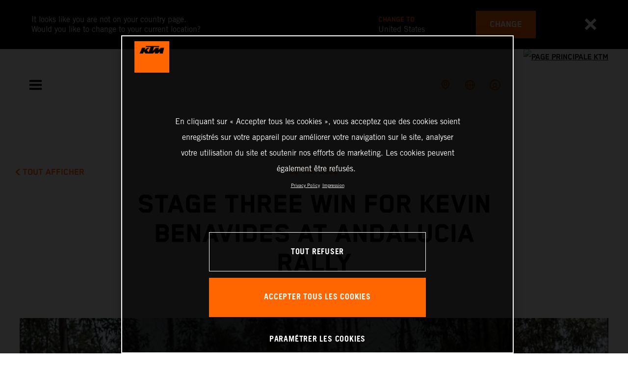

--- FILE ---
content_type: text/html;charset=utf-8
request_url: https://www.ktm.com/fr-ca/racing/racing-news/stage-three-win-for-kevin-benavides-at-andalucia-rally.html
body_size: 93973
content:

<!DOCTYPE html>
<html lang="fr-CA">
  <head>
    <meta charset="UTF-8"/>
    <meta name="viewport" content="width=device-width, initial-scale=1"/>
    
    <title>STAGE THREE WIN FOR KEVIN BENAVIDES AT ANDALUCIA RALLY | KTM Canada</title>
    <meta name="description" content="Red Bull KTM Factory Racing’s Kevin Benavides has topped the timesheets on day three of the 2022 Andalucia Rally. Racing skillfully through what the > Read more"/>
    <meta name="template" content="ktm-news-page-template"/>
    <meta property="og:title" content="STAGE THREE WIN FOR KEVIN BENAVIDES AT ANDALUCIA RALLY | KTM Canada"/>
    <meta property="og:description" content="Red Bull KTM Factory Racing’s Kevin Benavides has topped the timesheets on day three of the 2022 Andalucia Rally. Racing skillfully through what the > Read more"/>
    <meta property="og:image" content="https://s7g10.scene7.com/is/image/ktm/kevin-benavides_Rally-Andalucia-2022_0219?$ogimage$"/>
    <meta property="og:url" content="https://www.ktm.com/fr-ca/racing/racing-news/stage-three-win-for-kevin-benavides-at-andalucia-rally.html"/>
    <meta property="og:type" content="website"/>

    


    

    

    <script defer type="text/javascript" src="/.rum/@adobe/helix-rum-js@%5E2/dist/rum-standalone.js"></script>
<link rel="alternate" hreflang="en-IE" href="https://www.ktm.com/en-ie/racing/racing-news/stage-three-win-for-kevin-benavides-at-andalucia-rally.html"/>
    <link rel="alternate" hreflang="en-US" href="https://www.ktm.com/en-us/racing/racing-news/stage-three-win-for-kevin-benavides-at-andalucia-rally.html"/>
    <link rel="alternate" hreflang="en-EE" href="https://www.ktm.com/en-ee/racing/racing-news/stage-three-win-for-kevin-benavides-at-andalucia-rally.html"/>
    <link rel="alternate" hreflang="en-MM" href="https://www.ktm.com/en-mm/racing/racing-news/stage-three-win-for-kevin-benavides-at-andalucia-rally.html"/>
    <link rel="alternate" hreflang="fr-NC" href="https://www.ktm.com/fr-nc/racing/racing-news/stage-three-win-for-kevin-benavides-at-andalucia-rally.html"/>
    <link rel="alternate" hreflang="en-EG" href="https://www.ktm.com/en-eg/racing/racing-news/stage-three-win-for-kevin-benavides-at-andalucia-rally.html"/>
    <link rel="alternate" hreflang="es-BO" href="https://www.ktm.com/es-bo/racing/racing-news/stage-three-win-for-kevin-benavides-at-andalucia-rally.html"/>
    <link rel="alternate" hreflang="en-IN" href="https://www.ktm.com/en-in/racing/racing-news/stage-three-win-for-kevin-benavides-at-andalucia-rally.html"/>
    <link rel="alternate" hreflang="en-AE" href="https://www.ktm.com/en-ae/racing/racing-news/stage-three-win-for-kevin-benavides-at-andalucia-rally.html"/>
    <link rel="alternate" hreflang="en-ZA" href="https://www.ktm.com/en-za/racing/racing-news/stage-three-win-for-kevin-benavides-at-andalucia-rally.html"/>
    <link rel="alternate" hreflang="en-IQ" href="https://www.ktm.com/en-iq/racing/racing-news/stage-three-win-for-kevin-benavides-at-andalucia-rally.html"/>
    <link rel="alternate" hreflang="zh-CN" href="https://www.ktm.com/zh-cn/racing/racing-news/stage-three-win-for-kevin-benavides-at-andalucia-rally.html"/>
    <link rel="alternate" hreflang="en-MY" href="https://www.ktm.com/en-my/racing/racing-news/stage-three-win-for-kevin-benavides-at-andalucia-rally.html"/>
    <link rel="alternate" hreflang="fr-MU" href="https://www.ktm.com/fr-mu/racing/racing-news/stage-three-win-for-kevin-benavides-at-andalucia-rally.html"/>
    <link rel="alternate" hreflang="en-AU" href="https://www.ktm.com/en-au/racing/racing-news/stage-three-win-for-kevin-benavides-at-andalucia-rally.html"/>
    <link rel="alternate" hreflang="en-NG" href="https://www.ktm.com/en-ng/racing/racing-news/stage-three-win-for-kevin-benavides-at-andalucia-rally.html"/>
    <link rel="alternate" hreflang="en-VN" href="https://www.ktm.com/en-vn/racing/racing-news/stage-three-win-for-kevin-benavides-at-andalucia-rally.html"/>
    <link rel="alternate" hreflang="de-CH" href="https://www.ktm.com/de-ch/racing/racing-news/stage-three-win-for-kevin-benavides-at-andalucia-rally.html"/>
    <link rel="alternate" hreflang="ja-JP" href="https://www.ktm.com/ja-jp/racing/racing-news/stage-three-win-for-kevin-benavides-at-andalucia-rally.html"/>
    <link rel="alternate" hreflang="en-RO" href="https://www.ktm.com/en-ro/racing/racing-news/stage-three-win-for-kevin-benavides-at-andalucia-rally.html"/>
    <link rel="alternate" hreflang="en-NL" href="https://www.ktm.com/en-nl/racing/racing-news/stage-three-win-for-kevin-benavides-at-andalucia-rally.html"/>
    <link rel="alternate" hreflang="en-NO" href="https://www.ktm.com/en-no/racing/racing-news/stage-three-win-for-kevin-benavides-at-andalucia-rally.html"/>
    <link rel="alternate" hreflang="en-RS" href="https://www.ktm.com/en-rs/racing/racing-news/stage-three-win-for-kevin-benavides-at-andalucia-rally.html"/>
    <link rel="alternate" hreflang="en-BE" href="https://www.ktm.com/en-be/racing/racing-news/stage-three-win-for-kevin-benavides-at-andalucia-rally.html"/>
    <link rel="alternate" hreflang="en-FI" href="https://www.ktm.com/en-fi/racing/racing-news/stage-three-win-for-kevin-benavides-at-andalucia-rally.html"/>
    <link rel="alternate" hreflang="en-RU" href="https://www.ktm.com/en-ru/racing/racing-news/stage-three-win-for-kevin-benavides-at-andalucia-rally.html"/>
    <link rel="alternate" hreflang="en-BD" href="https://www.ktm.com/en-bd/racing/racing-news/stage-three-win-for-kevin-benavides-at-andalucia-rally.html"/>
    <link rel="alternate" hreflang="en-NP" href="https://www.ktm.com/en-np/racing/racing-news/stage-three-win-for-kevin-benavides-at-andalucia-rally.html"/>
    <link rel="alternate" hreflang="en-JO" href="https://www.ktm.com/en-jo/racing/racing-news/stage-three-win-for-kevin-benavides-at-andalucia-rally.html"/>
    <link rel="alternate" hreflang="es-GT" href="https://www.ktm.com/es-gt/racing/racing-news/stage-three-win-for-kevin-benavides-at-andalucia-rally.html"/>
    <link rel="alternate" hreflang="en" href="https://www.ktm.com/en-int/racing/racing-news/stage-three-win-for-kevin-benavides-at-andalucia-rally.html"/>
    <link rel="alternate" hreflang="es-CR" href="https://www.ktm.com/es-cr/racing/racing-news/stage-three-win-for-kevin-benavides-at-andalucia-rally.html"/>
    <link rel="alternate" hreflang="en-BH" href="https://www.ktm.com/en-bh/racing/racing-news/stage-three-win-for-kevin-benavides-at-andalucia-rally.html"/>
    <link rel="alternate" hreflang="es-CL" href="https://www.ktm.com/es-cl/racing/racing-news/stage-three-win-for-kevin-benavides-at-andalucia-rally.html"/>
    <link rel="alternate" hreflang="fr-CA" href="https://www.ktm.com/fr-ca/racing/racing-news/stage-three-win-for-kevin-benavides-at-andalucia-rally.html"/>
    <link rel="alternate" hreflang="es-CO" href="https://www.ktm.com/es-co/racing/racing-news/stage-three-win-for-kevin-benavides-at-andalucia-rally.html"/>
    <link rel="alternate" hreflang="es-PE" href="https://www.ktm.com/es-pe/racing/racing-news/stage-three-win-for-kevin-benavides-at-andalucia-rally.html"/>
    <link rel="alternate" hreflang="en-NZ" href="https://www.ktm.com/en-nz/racing/racing-news/stage-three-win-for-kevin-benavides-at-andalucia-rally.html"/>
    <link rel="alternate" hreflang="en-SA" href="https://www.ktm.com/en-sa/racing/racing-news/stage-three-win-for-kevin-benavides-at-andalucia-rally.html"/>
    <link rel="alternate" hreflang="es-PA" href="https://www.ktm.com/es-pa/racing/racing-news/stage-three-win-for-kevin-benavides-at-andalucia-rally.html"/>
    <link rel="alternate" hreflang="fr-BE" href="https://www.ktm.com/fr-be/racing/racing-news/stage-three-win-for-kevin-benavides-at-andalucia-rally.html"/>
    <link rel="alternate" hreflang="en-SC" href="https://www.ktm.com/en-sc/racing/racing-news/stage-three-win-for-kevin-benavides-at-andalucia-rally.html"/>
    <link rel="alternate" hreflang="en-SE" href="https://www.ktm.com/en-se/racing/racing-news/stage-three-win-for-kevin-benavides-at-andalucia-rally.html"/>
    <link rel="alternate" hreflang="fr-BJ" href="https://www.ktm.com/fr-bj/racing/racing-news/stage-three-win-for-kevin-benavides-at-andalucia-rally.html"/>
    <link rel="alternate" hreflang="en-SG" href="https://www.ktm.com/en-sg/racing/racing-news/stage-three-win-for-kevin-benavides-at-andalucia-rally.html"/>
    <link rel="alternate" hreflang="it-CH" href="https://www.ktm.com/it-ch/racing/racing-news/stage-three-win-for-kevin-benavides-at-andalucia-rally.html"/>
    <link rel="alternate" hreflang="en-SI" href="https://www.ktm.com/en-si/racing/racing-news/stage-three-win-for-kevin-benavides-at-andalucia-rally.html"/>
    <link rel="alternate" hreflang="fr-FR" href="https://www.ktm.com/fr-fr/racing/racing-news/stage-three-win-for-kevin-benavides-at-andalucia-rally.html"/>
    <link rel="alternate" hreflang="en-SK" href="https://www.ktm.com/en-sk/racing/racing-news/stage-three-win-for-kevin-benavides-at-andalucia-rally.html"/>
    <link rel="alternate" hreflang="en-GB" href="https://www.ktm.com/en-gb/racing/racing-news/stage-three-win-for-kevin-benavides-at-andalucia-rally.html"/>
    <link rel="alternate" hreflang="en-KE" href="https://www.ktm.com/en-ke/racing/racing-news/stage-three-win-for-kevin-benavides-at-andalucia-rally.html"/>
    <link rel="alternate" hreflang="en-KH" href="https://www.ktm.com/en-kh/racing/racing-news/stage-three-win-for-kevin-benavides-at-andalucia-rally.html"/>
    <link rel="alternate" hreflang="en-CA" href="https://www.ktm.com/en-ca/racing/racing-news/stage-three-win-for-kevin-benavides-at-andalucia-rally.html"/>
    <link rel="alternate" hreflang="fr-TG" href="https://www.ktm.com/fr-tg/racing/racing-news/stage-three-win-for-kevin-benavides-at-andalucia-rally.html"/>
    <link rel="alternate" hreflang="fr-PF" href="https://www.ktm.com/fr-pf/racing/racing-news/stage-three-win-for-kevin-benavides-at-andalucia-rally.html"/>
    <link rel="alternate" hreflang="en-KR" href="https://www.ktm.com/en-kr/racing/racing-news/stage-three-win-for-kevin-benavides-at-andalucia-rally.html"/>
    <link rel="alternate" hreflang="es-PY" href="https://www.ktm.com/es-py/racing/racing-news/stage-three-win-for-kevin-benavides-at-andalucia-rally.html"/>
    <link rel="alternate" hreflang="en-GR" href="https://www.ktm.com/en-gr/racing/racing-news/stage-three-win-for-kevin-benavides-at-andalucia-rally.html"/>
    <link rel="alternate" hreflang="de-AT" href="https://www.ktm.com/de-at/racing/racing-news/stage-three-win-for-kevin-benavides-at-andalucia-rally.html"/>
    <link rel="alternate" hreflang="x-default" href="https://www.ktm.com/en-int/racing/racing-news/stage-three-win-for-kevin-benavides-at-andalucia-rally.html"/>
    <link rel="alternate" hreflang="en-KW" href="https://www.ktm.com/en-kw/racing/racing-news/stage-three-win-for-kevin-benavides-at-andalucia-rally.html"/>
    <link rel="alternate" hreflang="fr-CH" href="https://www.ktm.com/fr-ch/racing/racing-news/stage-three-win-for-kevin-benavides-at-andalucia-rally.html"/>
    <link rel="alternate" hreflang="es-EC" href="https://www.ktm.com/es-ec/racing/racing-news/stage-three-win-for-kevin-benavides-at-andalucia-rally.html"/>
    <link rel="alternate" hreflang="en-CY" href="https://www.ktm.com/en-cy/racing/racing-news/stage-three-win-for-kevin-benavides-at-andalucia-rally.html"/>
    <link rel="alternate" hreflang="en-LB" href="https://www.ktm.com/en-lb/racing/racing-news/stage-three-win-for-kevin-benavides-at-andalucia-rally.html"/>
    <link rel="alternate" hreflang="en-PH" href="https://www.ktm.com/en-ph/racing/racing-news/stage-three-win-for-kevin-benavides-at-andalucia-rally.html"/>
    <link rel="alternate" hreflang="en-PL" href="https://www.ktm.com/en-pl/racing/racing-news/stage-three-win-for-kevin-benavides-at-andalucia-rally.html"/>
    <link rel="alternate" hreflang="de-DE" href="https://www.ktm.com/de-de/racing/racing-news/stage-three-win-for-kevin-benavides-at-andalucia-rally.html"/>
    <link rel="alternate" hreflang="en-LK" href="https://www.ktm.com/en-lk/racing/racing-news/stage-three-win-for-kevin-benavides-at-andalucia-rally.html"/>
    <link rel="alternate" hreflang="en-TR" href="https://www.ktm.com/en-tr/racing/racing-news/stage-three-win-for-kevin-benavides-at-andalucia-rally.html"/>
    <link rel="alternate" hreflang="fr-MA" href="https://www.ktm.com/fr-ma/racing/racing-news/stage-three-win-for-kevin-benavides-at-andalucia-rally.html"/>
    <link rel="alternate" hreflang="pt-BR" href="https://www.ktm.com/pt-br/racing/racing-news/stage-three-win-for-kevin-benavides-at-andalucia-rally.html"/>
    <link rel="alternate" hreflang="en-HK" href="https://www.ktm.com/en-hk/racing/racing-news/stage-three-win-for-kevin-benavides-at-andalucia-rally.html"/>
    <link rel="alternate" hreflang="en-TW" href="https://www.ktm.com/en-tw/racing/racing-news/stage-three-win-for-kevin-benavides-at-andalucia-rally.html"/>
    <link rel="alternate" hreflang="es-UY" href="https://www.ktm.com/es-uy/racing/racing-news/stage-three-win-for-kevin-benavides-at-andalucia-rally.html"/>
    <link rel="alternate" hreflang="en-PT" href="https://www.ktm.com/en-pt/racing/racing-news/stage-three-win-for-kevin-benavides-at-andalucia-rally.html"/>
    <link rel="alternate" hreflang="es-ES" href="https://www.ktm.com/es-es/racing/racing-news/stage-three-win-for-kevin-benavides-at-andalucia-rally.html"/>
    <link rel="alternate" hreflang="en-DK" href="https://www.ktm.com/en-dk/racing/racing-news/stage-three-win-for-kevin-benavides-at-andalucia-rally.html"/>
    <link rel="alternate" hreflang="es-VE" href="https://www.ktm.com/es-ve/racing/racing-news/stage-three-win-for-kevin-benavides-at-andalucia-rally.html"/>
    <link rel="alternate" hreflang="fr-MG" href="https://www.ktm.com/fr-mg/racing/racing-news/stage-three-win-for-kevin-benavides-at-andalucia-rally.html"/>
    <link rel="alternate" hreflang="en-LT" href="https://www.ktm.com/en-lt/racing/racing-news/stage-three-win-for-kevin-benavides-at-andalucia-rally.html"/>
    <link rel="alternate" hreflang="es-MX" href="https://www.ktm.com/es-mx/racing/racing-news/stage-three-win-for-kevin-benavides-at-andalucia-rally.html"/>
    <link rel="alternate" hreflang="en-DO" href="https://www.ktm.com/en-do/racing/racing-news/stage-three-win-for-kevin-benavides-at-andalucia-rally.html"/>
    <link rel="alternate" hreflang="en-HR" href="https://www.ktm.com/en-hr/racing/racing-news/stage-three-win-for-kevin-benavides-at-andalucia-rally.html"/>
    <link rel="alternate" hreflang="en-LV" href="https://www.ktm.com/en-lv/racing/racing-news/stage-three-win-for-kevin-benavides-at-andalucia-rally.html"/>
    <link rel="alternate" hreflang="en-HU" href="https://www.ktm.com/en-hu/racing/racing-news/stage-three-win-for-kevin-benavides-at-andalucia-rally.html"/>
    <link rel="alternate" hreflang="it-IT" href="https://www.ktm.com/it-it/racing/racing-news/stage-three-win-for-kevin-benavides-at-andalucia-rally.html"/>
    <link rel="alternate" hreflang="es-AR" href="https://www.ktm.com/es-ar/racing/racing-news/stage-three-win-for-kevin-benavides-at-andalucia-rally.html"/>
    <link rel="alternate" hreflang="en-QA" href="https://www.ktm.com/en-qa/racing/racing-news/stage-three-win-for-kevin-benavides-at-andalucia-rally.html"/>
    <link rel="alternate" hreflang="fr-LU" href="https://www.ktm.com/fr-lu/racing/racing-news/stage-three-win-for-kevin-benavides-at-andalucia-rally.html"/>
    <link rel="alternate" hreflang="es-NI" href="https://www.ktm.com/es-ni/racing/racing-news/stage-three-win-for-kevin-benavides-at-andalucia-rally.html"/>
    <link rel="alternate" hreflang="en-ID" href="https://www.ktm.com/en-id/racing/racing-news/stage-three-win-for-kevin-benavides-at-andalucia-rally.html"/>



    <!-- Google Tag Manager -->
    <script>(function(w,d,s,l,i){w[l]=w[l]||[];w[l].push({'gtm.start':
            new Date().getTime(),event:'gtm.js','gtm.pageId':"140185448"});
        var f=d.getElementsByTagName(s)[0],
            j=d.createElement(s),dl=l!='dataLayer'?'&l='+l:'';j.async=true;j.src=
            'https://www.googletagmanager.com/gtm.js?id='+i+dl;f.parentNode.insertBefore(j,f);
    })(window,document,'script','dataLayer',"GTM-5GFGV2");
    </script>
    <!-- End Google Tag Manager -->




    <script>
      !function (sCDN, sCDNProject, sCDNWorkspace, sCDNVers) {
        if (
            window.localStorage !== null &&
            typeof window.localStorage === "object" &&
            typeof window.localStorage.getItem === "function" &&
            window.sessionStorage !== null &&
            typeof window.sessionStorage === "object" &&
            typeof window.sessionStorage.getItem === "function"
        ) {
          sCDNVers =
              window.sessionStorage.getItem("jts_preview_version") ||
              window.localStorage.getItem("jts_preview_version") ||
              sCDNVers;
        }
        window.jentis = window.jentis || {};
        window.jentis.config = window.jentis.config || {};
        window.jentis.config.frontend = window.jentis.config.frontend || {};
        window.jentis.config.frontend.cdnhost =
            sCDN + "/get/" + sCDNWorkspace + "/web/" + sCDNVers + "/";
        window.jentis.config.frontend.vers = sCDNVers;
        window.jentis.config.frontend.env = sCDNWorkspace;
        window.jentis.config.frontend.project = sCDNProject;
        window._jts = window._jts || [];
        var f = document.getElementsByTagName("script")[0];
        var j = document.createElement("script");
        j.async = true;
        j.src = window.jentis.config.frontend.cdnhost + "umoj9t.js";
        f.parentNode.insertBefore(j, f);
      }("https://gq1li9.ktm.com", "ktm-com", "live", "_");

      _jts.push({ track: "pageview" });
      _jts.push({ track: "submit" });
    </script>




    <script src="https://cdn.cookielaw.org/scripttemplates/otSDKStub.js" data-document-language="true" type="text/javascript" charset="UTF-8" data-domain-script="4ceffab1-4567-4a2f-afd8-13c433741ab5"></script>
    <script type="text/javascript">
         function OptanonWrapper () {
            var html = document.getElementsByTagName('html')[0];
            // eslint-disable-next-line no-undef
            html.dispatchEvent(new CustomEvent('consentChanged', { detail: { activeGroups: OptanonActiveGroups } }));
        }
    </script>




    



    
        
    
<link rel="stylesheet" href="/etc.clientlibs/ktm-common/clientlibs/ktm.lc-31d6cfe0d16ae931b73c-a651043aad8c5cbebfdb-8e3b6648a3576234f748-5a89745d86140bc15b93-31d6cfe0d16ae931b73c-d3c1b7767953b276e864-lc.min.css" type="text/css">
<link rel="stylesheet" href="/etc.clientlibs/ktm-common/clientlibs/clientlib-grid.lc-86852e7323ed8019b9c2f1321e88cda7-lc.min.css" type="text/css">
<link rel="stylesheet" href="/etc.clientlibs/ktm-common/frontend2/brands/ktm.lc-ed49fefb16eb9f42f2547b944aa4bf8a-lc.min.css" type="text/css">



    
    
    
    
    
    
    
    <meta http-equiv="X-UA-Compatible" content="IE=edge"/>





    <link rel="canonical" href="https://www.ktm.com/fr-ca/racing/racing-news/stage-three-win-for-kevin-benavides-at-andalucia-rally.html"/>


    
    
    

    

    
    
    

    
    <link rel="icon" sizes="32x32" href="/icon-32x32.png"/>
    <link rel="icon" sizes="128x128" href="/icon-128x128.png"/>
    <link rel="icon" sizes="180x180" href="/icon-180x180.png"/>
    <link rel="icon" sizes="192x192" href="/icon-192x192.png"/>

    <link rel="apple-touch-icon" href="/icon.png"/>
    <link rel="apple-touch-icon-precomposed" href="/icon.png"/>
    <link rel="apple-touch-icon" sizes="32x32" href="/icon-32x32.png"/>
    <link rel="apple-touch-icon" sizes="120x120" href="/icon-120x120.png"/>
    <link rel="apple-touch-icon-precompiled" sizes="120x120" href="/icon-120x120.png"/>
    <link rel="apple-touch-icon" sizes="128x128" href="/icon-128x128.png"/>
    <link rel="apple-touch-icon" sizes="152x152" href="/icon-152x152.png"/>
    <link rel="apple-touch-icon-precompiled" sizes="152x152" href="/icon-152x152.png"/>
    <link rel="apple-touch-icon" sizes="167x167" href="/icon-167x167.png"/>
    <link rel="apple-touch-icon" sizes="180x180" href="/icon-180x180.png"/>
    <link rel="apple-touch-icon" sizes="192x192" href="/icon-192x192.png"/>


    

    <script id="pageInfo" type="application/json">
{
  "path" : "/content/websites/ktm-com/north-america/ca/fr/racing/racing-news/stage-three-win-for-kevin-benavides-at-andalucia-rally",
  "brand" : "ktm"
}
    </script>

</head>
  <body class="basicpage page">
    
<div class="c-country-suggestion-bar component js-country-suggestion-bar" data-isGG="false" data-isHQV="false">
  <div class="c-country-suggestion-bar__container">
    <p class="c-country-suggestion-bar__container-infotext component js-infotext"></p>
    <div class="c-country-suggestion-bar__container-country-suggestion">
      <p class="component js-destination-label"></p>
      <p class="component js-country-name"></p>
    </div>
    <button class="c-country-suggestion-bar__container-button component js-button-element"></button>
    <div class="c-btn__link c-btn__link-icon component js-button-close">
      <div class="c-btn__icon component">
        <i class="icon icon-delete"></i>
      </div>
    </div>
  </div>
</div>

    
    
      



      

  <!-- Google Tag Manager (noscript) -->
  <noscript>
    <iframe src="https://www.googletagmanager.com/ns.html?id=GTM-5GFGV2" height="0" width="0" style="display:none;visibility:hidden"></iframe>
  </noscript>
  <!-- End Google Tag Manager (noscript) -->

<div class="root responsivegrid">


<div class="aem-Grid aem-Grid--12 aem-Grid--default--12 ">
    
    <div class="header aem-GridColumn aem-GridColumn--default--12">
    
<!-- Start of Cached Component (Dec 29, 2025, 11:12:54 AM, justRefreshed=false) -->
<!-- /content/websites/ktm-com/north-america/ca/fr @ ktm-com/components/structure/navigation @ DISABLED (still valid for 25.29 min) -->

<!-- Start of Cached Component (Dec 29, 2025, 11:01:12 AM, justRefreshed=false) -->
<!-- /content/websites/ktm-com/north-america/ca/fr @ ktm-com/components/structure/navigation @ DISABLED (still valid for 24.70 min) -->

  
  
    <header class="nav js-nav component">
      <div class="container">
        <div class="nav">
          <button class="nav__menu-toggle js-menu-toggle"><i class="icon icon-menu"></i><i class="icon icon-delete"></i></button>
          <button class="nav__menu-toggle nav__menu-toggle-desktop js-menu-toggle-desktop">
            <i class="icon icon-delete"></i>
          </button>
          <nav class="nav__items js-nav-items js-calcviewheight" data-offset-sm="185" data-offset-md="115" data-height-auto-lg="true" data-height-auto-xl="true">
            <!--/* Top-Level Navigation List /*-->
            <ul>
              <li class="js-has-items accordion" data-opened="false">
                <span class="heading" href="/content/websites/ktm-com/north-america/ca/fr/models.html" target="_self">Modèles</span>
                <div class="content">
                  <!--/* Second-Level Navigation List /*-->
                  
  <ul class="nav__models js-nav-models">
    <!--/*
            range selector, only used in mobile-view (= drop-down with segments)
    /*-->
    <li class="range-list js-range-list accordion">
      <span class="heading d-lg-none">Select range</span>
      <div class="content">
        <ul>
          <li data-segment-id="438c3f1c-f8c3-4111-be12-dc241234849d">
            Motocross
            
          </li>
        
          <li data-segment-id="fc19916d-2fd2-4448-aaaf-051054e39139">
            ENDURO 
            
          </li>
        
          <li data-segment-id="0ab760fa-b8c6-4376-88ee-25e970b6ecf6">
            Cross Country
            
          </li>
        
          <li data-segment-id="4c81ddc6-421b-4bc6-a935-38705f6a0bdb">
            Electric
            
          </li>
        
          <li data-segment-id="fe2a7916-a6dc-409f-92ed-82ece9311b9f">
            Dual Sport
            
          </li>
        
          <li data-segment-id="905d4b98-981e-4a47-bcee-fbb13f197918">
            Adventure
            
          </li>
        
          <li data-segment-id="3bd48f9c-1694-4195-9395-c763d9df2204">
            SPORTS TOURER
            
          </li>
        
          <li data-segment-id="56e0ebf9-f36c-4fd1-bd05-22c0d4077ba9">
            Supermoto
            
          </li>
        
          <li data-segment-id="e22f3e1c-6fe4-4289-895d-9153b0ca5a6a">
            Naked Bike
            
          </li>
        
          <li data-segment-id="6e5057a3-2767-4831-9fd4-1d6022b13a82">
            Supersport
            
          </li>
        
          <li data-segment-id="43354728-5702-4bfa-bbd8-2c10d66c4438">
            BRABUS
            
          </li>
        </ul>
      </div>
    </li>
    <li>
      <!--/*
             iterate over segment pages
      /*-->
      <ul class="segments-list js-segment-list">
        <li data-segment-id="438c3f1c-f8c3-4111-be12-dc241234849d">
          <div class="container active-element">
            <aside>
              <p class="heading-h3">
                <a href="https://www.ktm.com/fr-ca/models/motocross.html">Motocross
                  <i class="icon icon-arrow_right"></i>
                  
                </a>
              </p>
              <p class="d-none d-md-block heading-h5"></p>
              <div class="c-btn d-none d-md-flex">
                <a href="https://www.ktm.com/fr-ca/models/motocross.html" class="c-btn__link c-btn__link--primary-dark">DÉCOUVRIR</a>
              </div>
            </aside>
            <section>
              <!--/*
                      iterate over engine-type pages (if exists)
              /*-->
              <ul class="engine-list-wrapper">
                <li class="js-engine-list accordion engine-list">
                  <div class="heading engineGroup">4-temps</div>
                  <div class="content">
                    <!--/*
                            iterate over model pages
                    /*-->
                    <ul class="bike-list">
                      <li>
                        <a href="https://www.ktm.com/fr-ca/models/motocross/4-temps/2026-ktm-450-sx-ffactoryedition.html">
                          2026 KTM 450 SX-F FACTORY EDITION
                          
                        </a>
                      </li>
                    
                      <li>
                        <a href="https://www.ktm.com/fr-ca/models/motocross/4-temps/2026-ktm-250-sx-ffactoryedition.html">
                          2026 KTM 250 SX-F FACTORY EDITION
                          
                        </a>
                      </li>
                    
                      <li>
                        <a href="https://www.ktm.com/fr-ca/models/motocross/4-temps/2026-ktm-450-sx-f.html">
                          2026 KTM 450 SX-F
                          
                        </a>
                      </li>
                    
                      <li>
                        <a href="https://www.ktm.com/fr-ca/models/motocross/4-temps/2026-ktm-350-sx-f.html">
                          2026 KTM 350 SX-F
                          
                        </a>
                      </li>
                    
                      <li>
                        <a href="https://www.ktm.com/fr-ca/models/motocross/4-temps/2026-ktm-250-sx-f.html">
                          2026 KTM 250 SX-F
                          
                        </a>
                      </li>
                    </ul>
                  </div>
                </li>
              
                <li class="js-engine-list accordion engine-list">
                  <div class="heading engineGroup">2-temps</div>
                  <div class="content">
                    <!--/*
                            iterate over model pages
                    /*-->
                    <ul class="bike-list">
                      <li>
                        <a href="https://www.ktm.com/fr-ca/models/motocross/2-temps/2026-ktm-250-sx.html">
                          2026 KTM 250 SX
                          
                        </a>
                      </li>
                    
                      <li>
                        <a href="https://www.ktm.com/fr-ca/models/motocross/2-temps/2026-ktm-125-sx.html">
                          2026 KTM 125 SX
                          
                        </a>
                      </li>
                    
                      <li>
                        <a href="https://www.ktm.com/fr-ca/models/motocross/2-temps/2026-ktm-85-sx-1916.html">
                          2026 KTM 85 SX 19/16
                          
                        </a>
                      </li>
                    
                      <li>
                        <a href="https://www.ktm.com/fr-ca/models/motocross/2-temps/2026-ktm-85-sx-1714.html">
                          2026 KTM 85 SX 17/14
                          
                        </a>
                      </li>
                    
                      <li>
                        <a href="https://www.ktm.com/fr-ca/models/motocross/2-temps/2026-ktm-65-sx.html">
                          2026 KTM 65 SX
                          
                        </a>
                      </li>
                    
                      <li>
                        <a href="https://www.ktm.com/fr-ca/models/motocross/2-temps/2026-ktm-50-sx-factoryedition.html">
                          2026 KTM 50 SX FACTORY EDITION
                          
                        </a>
                      </li>
                    
                      <li>
                        <a href="https://www.ktm.com/fr-ca/models/motocross/2-temps/2026-ktm-50-sx.html">
                          2026 KTM 50 SX
                          
                        </a>
                      </li>
                    </ul>
                  </div>
                </li>
              
                <li class="js-engine-list accordion engine-list">
                  <div class="heading engineGroup">ÉLECTRIQUE</div>
                  <div class="content">
                    <!--/*
                            iterate over model pages
                    /*-->
                    <ul class="bike-list">
                      <li>
                        <a href="https://www.ktm.com/fr-ca/models/motocross/electrique/2025-ktm-sx-e-2.html">
                          2025 KTM SX-E 2
                          
                        </a>
                      </li>
                    </ul>
                  </div>
                </li>
              </ul>
              <!--/*
                      iterate over model pages, if NO engine-type page as parent exists
              /*-->
              
            </section>
          </div>
        </li>
      
        <li data-segment-id="fc19916d-2fd2-4448-aaaf-051054e39139">
          <div class="container active-element">
            <aside>
              <p class="heading-h3">
                <a href="https://www.ktm.com/fr-ca/models/enduro.html">ENDURO 
                  <i class="icon icon-arrow_right"></i>
                  
                </a>
              </p>
              <p class="d-none d-md-block heading-h5"></p>
              <div class="c-btn d-none d-md-flex">
                <a href="https://www.ktm.com/fr-ca/models/enduro.html" class="c-btn__link c-btn__link--primary-dark">DÉCOUVRIR</a>
              </div>
            </aside>
            <section>
              <!--/*
                      iterate over engine-type pages (if exists)
              /*-->
              <ul class="engine-list-wrapper">
                <li class="js-engine-list accordion engine-list">
                  <div class="heading engineGroup">4-temps</div>
                  <div class="content">
                    <!--/*
                            iterate over model pages
                    /*-->
                    <ul class="bike-list">
                      <li>
                        <a href="https://www.ktm.com/fr-ca/models/enduro/4-temps/2026-ktm-500-excf6days.html">
                          2026 KTM 500 EXC-F 6DAYS
                          
                        </a>
                      </li>
                    
                      <li>
                        <a href="https://www.ktm.com/fr-ca/models/enduro/4-temps/2026-ktm-500-excf.html">
                          2026 KTM 500 EXC-F
                          
                        </a>
                      </li>
                    
                      <li>
                        <a href="https://www.ktm.com/fr-ca/models/enduro/4-temps/2026-ktm-350-excf.html">
                          2026 KTM 350 EXC-F
                          
                        </a>
                      </li>
                    
                      <li>
                        <a href="https://www.ktm.com/fr-ca/models/enduro/4-temps/2026-ktm-450-xcfw.html">
                          2026 KTM 450 XCF-W
                          
                        </a>
                      </li>
                    
                      <li>
                        <a href="https://www.ktm.com/fr-ca/models/enduro/4-temps/2025-ktm-500-excfchampionedition.html">
                          2025 KTM 500 EXC-F CHAMPION EDITION
                          
                        </a>
                      </li>
                    
                      <li>
                        <a href="https://www.ktm.com/fr-ca/models/enduro/4-temps/2025-ktm-350-excfchampionedition.html">
                          2025 KTM 350 EXC-F CHAMPION EDITION
                          
                        </a>
                      </li>
                    
                      <li>
                        <a href="https://www.ktm.com/fr-ca/models/enduro/4-temps/2025-ktm-500-excfsixdays.html">
                          2025 KTM 500 EXC-F SIX DAYS
                          
                        </a>
                      </li>
                    
                      <li>
                        <a href="https://www.ktm.com/fr-ca/models/enduro/4-temps/2024-ktm-500-excf.html">
                          2024 KTM 500 EXC-F
                          
                        </a>
                      </li>
                    </ul>
                  </div>
                </li>
              
                <li class="js-engine-list accordion engine-list">
                  <div class="heading engineGroup">2-temps</div>
                  <div class="content">
                    <!--/*
                            iterate over model pages
                    /*-->
                    <ul class="bike-list">
                      <li>
                        <a href="https://www.ktm.com/fr-ca/models/enduro/2-temps/2026-ktm-300-xc-whardenduro.html">
                          2026 KTM 300 XC-W HARDENDURO
                          
                        </a>
                      </li>
                    
                      <li>
                        <a href="https://www.ktm.com/fr-ca/models/enduro/2-temps/2026-ktm-300-xc-w.html">
                          2026 KTM 300 XC-W
                          
                        </a>
                      </li>
                    
                      <li>
                        <a href="https://www.ktm.com/fr-ca/models/enduro/2-temps/2026-ktm-250-xc-w.html">
                          2026 KTM 250 XC-W
                          
                        </a>
                      </li>
                    
                      <li>
                        <a href="https://www.ktm.com/fr-ca/models/enduro/2-temps/2026-ktm-150-xc-w.html">
                          2026 KTM 150 XC-W
                          
                        </a>
                      </li>
                    
                      <li>
                        <a href="https://www.ktm.com/fr-ca/models/enduro/2-temps/2025-ktm-300-xc-wchampionedition.html">
                          2025 KTM 300 XC-W CHAMPION EDITION
                          
                        </a>
                      </li>
                    
                      <li>
                        <a href="https://www.ktm.com/fr-ca/models/enduro/2-temps/2025-ktm-300-xc-wfactoryedition.html">
                          2025 KTM 300 XC-W FACTORY EDITION
                          
                        </a>
                      </li>
                    </ul>
                  </div>
                </li>
              </ul>
              <!--/*
                      iterate over model pages, if NO engine-type page as parent exists
              /*-->
              
            </section>
          </div>
        </li>
      
        <li data-segment-id="0ab760fa-b8c6-4376-88ee-25e970b6ecf6">
          <div class="container active-element">
            <aside>
              <p class="heading-h3">
                <a href="https://www.ktm.com/fr-ca/models/cross-country.html">Cross Country
                  <i class="icon icon-arrow_right"></i>
                  
                </a>
              </p>
              <p class="d-none d-md-block heading-h5"></p>
              <div class="c-btn d-none d-md-flex">
                <a href="https://www.ktm.com/fr-ca/models/cross-country.html" class="c-btn__link c-btn__link--primary-dark">DÉCOUVRIR</a>
              </div>
            </aside>
            <section>
              <!--/*
                      iterate over engine-type pages (if exists)
              /*-->
              <ul class="engine-list-wrapper">
                <li class="js-engine-list accordion engine-list">
                  <div class="heading engineGroup">4-temps</div>
                  <div class="content">
                    <!--/*
                            iterate over model pages
                    /*-->
                    <ul class="bike-list">
                      <li>
                        <a href="https://www.ktm.com/fr-ca/models/cross-country/4-temps/2026-ktm-450-xc-f.html">
                          2026 KTM 450 XC-F
                          
                        </a>
                      </li>
                    
                      <li>
                        <a href="https://www.ktm.com/fr-ca/models/cross-country/4-temps/2026-ktm-250-xc-f.html">
                          2026 KTM 250 XC-F
                          
                        </a>
                      </li>
                    
                      <li>
                        <a href="https://www.ktm.com/fr-ca/models/cross-country/4-temps/2026-ktm-350-xc-ffactoryedition.html">
                          2026 KTM 350 XC-F FACTORY EDITION
                          
                        </a>
                      </li>
                    </ul>
                  </div>
                </li>
              
                <li class="js-engine-list accordion engine-list">
                  <div class="heading engineGroup">2-temps</div>
                  <div class="content">
                    <!--/*
                            iterate over model pages
                    /*-->
                    <ul class="bike-list">
                      <li>
                        <a href="https://www.ktm.com/fr-ca/models/cross-country/2-temps/2026-ktm-300-xc.html">
                          2026 KTM 300 XC
                          
                        </a>
                      </li>
                    
                      <li>
                        <a href="https://www.ktm.com/fr-ca/models/cross-country/2-temps/2026-ktm-250-xc.html">
                          2026 KTM 250 XC
                          
                        </a>
                      </li>
                    </ul>
                  </div>
                </li>
              </ul>
              <!--/*
                      iterate over model pages, if NO engine-type page as parent exists
              /*-->
              
            </section>
          </div>
        </li>
      
        <li data-segment-id="4c81ddc6-421b-4bc6-a935-38705f6a0bdb">
          <div class="container active-element">
            <aside>
              <p class="heading-h3">
                <a href="https://www.ktm.com/fr-ca/models/electric.html">Electric
                  <i class="icon icon-arrow_right"></i>
                  
                </a>
              </p>
              <p class="d-none d-md-block heading-h5"></p>
              <div class="c-btn d-none d-md-flex">
                <a href="https://www.ktm.com/fr-ca/models/electric.html" class="c-btn__link c-btn__link--primary-dark">DÉCOUVRIR</a>
              </div>
            </aside>
            <section>
              <!--/*
                      iterate over engine-type pages (if exists)
              /*-->
              <ul class="engine-list-wrapper">
                <li class="js-engine-list accordion engine-list">
                  <div class="heading engineGroup">FREERIDE</div>
                  <div class="content">
                    <!--/*
                            iterate over model pages
                    /*-->
                    <ul class="bike-list">
                      <li>
                        <a href="https://www.ktm.com/fr-ca/models/electric/freeride/2023-ktm-freerideexc.html">
                          2023 KTM Freeride E-XC
                          
                        </a>
                      </li>
                    </ul>
                  </div>
                </li>
              
                <li class="js-engine-list accordion engine-list">
                  <div class="heading engineGroup">Kids Motocross</div>
                  <div class="content">
                    <!--/*
                            iterate over model pages
                    /*-->
                    <ul class="bike-list">
                      <li>
                        <a href="https://www.ktm.com/fr-ca/models/electric/kids-motocross/2025-ktm-sx-e-2.html">
                          2025 KTM SX-E 2
                          
                        </a>
                      </li>
                    </ul>
                  </div>
                </li>
              
                <li class="js-engine-list accordion engine-list">
                  <div class="heading engineGroup">Kids Balance Bikes</div>
                  <div class="content">
                    <!--/*
                            iterate over model pages
                    /*-->
                    <ul class="bike-list">
                      <li>
                        <a href="https://www.ktm.com/fr-ca/models/electric/kids-balance-bikes/ktm-sx-e-1-12.html">
                          SX-E 1.12
                          
                        </a>
                      </li>
                    
                      <li>
                        <a href="https://www.ktm.com/fr-ca/models/electric/kids-balance-bikes/2023-ktm-sx-e-1-20factoryedition.html">
                          2023 KTM SX-E 1.20 FACTORY EDITION
                          
                        </a>
                      </li>
                    
                      <li>
                        <a href="https://www.ktm.com/fr-ca/models/electric/kids-balance-bikes/2023-ktm-sx-e-1-18factoryedition.html">
                          2023 KTM SX-E 1.18 FACTORY EDITION
                          
                        </a>
                      </li>
                    </ul>
                  </div>
                </li>
              </ul>
              <!--/*
                      iterate over model pages, if NO engine-type page as parent exists
              /*-->
              
            </section>
          </div>
        </li>
      
        <li data-segment-id="fe2a7916-a6dc-409f-92ed-82ece9311b9f">
          <div class="container active-element">
            <aside>
              <p class="heading-h3">
                <a href="https://www.ktm.com/fr-ca/models/dual-sport.html">Dual Sport
                  <i class="icon icon-arrow_right"></i>
                  
                </a>
              </p>
              <p class="d-none d-md-block heading-h5"></p>
              <div class="c-btn d-none d-md-flex">
                <a href="https://www.ktm.com/fr-ca/models/dual-sport.html" class="c-btn__link c-btn__link--primary-dark">DÉCOUVRIR</a>
              </div>
            </aside>
            <section>
              <!--/*
                      iterate over engine-type pages (if exists)
              /*-->
              
              <!--/*
                      iterate over model pages, if NO engine-type page as parent exists
              /*-->
              <ul class="bike-list">
                <li>
                  <a href="https://www.ktm.com/fr-ca/models/dual-sport/2026-ktm-690-enduror.html">
                    2026 KTM 690 Enduro R
                    
                  </a>
                </li>
              </ul>
            </section>
          </div>
        </li>
      
        <li data-segment-id="905d4b98-981e-4a47-bcee-fbb13f197918">
          <div class="container active-element">
            <aside>
              <p class="heading-h3">
                <a href="https://www.ktm.com/fr-ca/models/adventure.html">Adventure
                  <i class="icon icon-arrow_right"></i>
                  
                </a>
              </p>
              <p class="d-none d-md-block heading-h5"></p>
              <div class="c-btn d-none d-md-flex">
                <a href="https://www.ktm.com/fr-ca/models/adventure.html" class="c-btn__link c-btn__link--primary-dark">DÉCOUVRIR</a>
              </div>
            </aside>
            <section>
              <!--/*
                      iterate over engine-type pages (if exists)
              /*-->
              
              <!--/*
                      iterate over model pages, if NO engine-type page as parent exists
              /*-->
              <ul class="bike-list">
                <li>
                  <a href="https://www.ktm.com/fr-ca/models/adventure/2026-ktm-890-adventurer.html">
                    2026 KTM 890 Adventure R
                    
                  </a>
                </li>
              
                <li>
                  <a href="https://www.ktm.com/fr-ca/models/adventure/2026-ktm-790-adventure.html">
                    2026 KTM 790 Adventure
                    
                  </a>
                </li>
              
                <li>
                  <a href="https://www.ktm.com/fr-ca/models/adventure/2026-ktm-390-adventurer.html">
                    2026 KTM 390 Adventure R
                    
                  </a>
                </li>
              
                <li>
                  <a href="https://www.ktm.com/fr-ca/models/adventure/2024-ktm-1290-superadventurer.html">
                    2024 KTM 1290 Super Adventure R
                    
                  </a>
                </li>
              
                <li>
                  <a href="https://www.ktm.com/fr-ca/models/adventure/2024-ktm-1290-superadventures.html">
                    2024 KTM 1290 Super Adventure S
                    
                  </a>
                </li>
              
                <li>
                  <a href="https://www.ktm.com/fr-ca/models/adventure/2024-ktm-890-adventurerrally.html">
                    2024 KTM 890 ADVENTURE R RALLY
                    
                  </a>
                </li>
              
                <li>
                  <a href="https://www.ktm.com/fr-ca/models/adventure/2024-ktm-390-adventuresw.html">
                    2024 KTM 390 ADVENTURE SW
                    
                  </a>
                </li>
              
                <li>
                  <a href="https://www.ktm.com/fr-ca/models/adventure/ktm-890-adventure2023.html">
                    890 Adventure 2023 
                    
                  </a>
                </li>
              </ul>
            </section>
          </div>
        </li>
      
        <li data-segment-id="3bd48f9c-1694-4195-9395-c763d9df2204">
          <div class="container active-element">
            <aside>
              <p class="heading-h3">
                <a href="https://www.ktm.com/fr-ca/models/sports-tourer.html">SPORTS TOURER
                  <i class="icon icon-arrow_right"></i>
                  
                </a>
              </p>
              <p class="d-none d-md-block heading-h5"></p>
              <div class="c-btn d-none d-md-flex">
                <a href="https://www.ktm.com/fr-ca/models/sports-tourer.html" class="c-btn__link c-btn__link--primary-dark">DÉCOUVRIR</a>
              </div>
            </aside>
            <section>
              <!--/*
                      iterate over engine-type pages (if exists)
              /*-->
              
              <!--/*
                      iterate over model pages, if NO engine-type page as parent exists
              /*-->
              <ul class="bike-list">
                <li>
                  <a href="https://www.ktm.com/fr-ca/models/sports-tourer/2024-ktm-1290-superdukegt.html">
                    2024 KTM 1290 Super Duke GT 
                    
                  </a>
                </li>
              
                <li>
                  <a href="https://www.ktm.com/fr-ca/models/sports-tourer/2024-ktm-890-smt.html">
                    2024 KTM 890 SMT
                    
                  </a>
                </li>
              </ul>
            </section>
          </div>
        </li>
      
        <li data-segment-id="56e0ebf9-f36c-4fd1-bd05-22c0d4077ba9">
          <div class="container active-element">
            <aside>
              <p class="heading-h3">
                <a href="https://www.ktm.com/fr-ca/models/supermoto.html">Supermoto
                  <i class="icon icon-arrow_right"></i>
                  
                </a>
              </p>
              <p class="d-none d-md-block heading-h5"></p>
              <div class="c-btn d-none d-md-flex">
                <a href="https://www.ktm.com/fr-ca/models/supermoto.html" class="c-btn__link c-btn__link--primary-dark">DÉCOUVRIR</a>
              </div>
            </aside>
            <section>
              <!--/*
                      iterate over engine-type pages (if exists)
              /*-->
              
              <!--/*
                      iterate over model pages, if NO engine-type page as parent exists
              /*-->
              <ul class="bike-list">
                <li>
                  <a href="https://www.ktm.com/fr-ca/models/supermoto/2026-ktm-450-smr.html">
                    2026 KTM 450 SMR
                    
                  </a>
                </li>
              
                <li>
                  <a href="https://www.ktm.com/fr-ca/models/supermoto/2026-ktm-690-smcr.html">
                    2026 KTM 690 SMC R
                    
                  </a>
                </li>
              </ul>
            </section>
          </div>
        </li>
      
        <li data-segment-id="e22f3e1c-6fe4-4289-895d-9153b0ca5a6a">
          <div class="container active-element">
            <aside>
              <p class="heading-h3">
                <a href="https://www.ktm.com/fr-ca/models/naked-bike.html">Naked Bike
                  <i class="icon icon-arrow_right"></i>
                  
                </a>
              </p>
              <p class="d-none d-md-block heading-h5"></p>
              <div class="c-btn d-none d-md-flex">
                <a href="https://www.ktm.com/fr-ca/models/naked-bike.html" class="c-btn__link c-btn__link--primary-dark">DÉCOUVRIR</a>
              </div>
            </aside>
            <section>
              <!--/*
                      iterate over engine-type pages (if exists)
              /*-->
              
              <!--/*
                      iterate over model pages, if NO engine-type page as parent exists
              /*-->
              <ul class="bike-list">
                <li>
                  <a href="https://www.ktm.com/fr-ca/models/naked-bike/2026-ktm-1390-superdukerevo.html">
                    2026 KTM 1390 Super Duke R EVO
                    
                  </a>
                </li>
              
                <li>
                  <a href="https://www.ktm.com/fr-ca/models/naked-bike/2026-ktm-990-duker.html">
                    2026 KTM 990 Duke R
                    
                  </a>
                </li>
              
                <li>
                  <a href="https://www.ktm.com/fr-ca/models/naked-bike/2026-ktm-990-duke.html">
                    2026 KTM 990 Duke
                    
                  </a>
                </li>
              
                <li>
                  <a href="https://www.ktm.com/fr-ca/models/naked-bike/2025-ktm-390-duke.html">
                    2025 KTM 390 Duke
                    
                  </a>
                </li>
              
                <li>
                  <a href="https://www.ktm.com/fr-ca/models/naked-bike/2025-ktm-250-duke.html">
                    2025 KTM 250 Duke
                    
                  </a>
                </li>
              
                <li>
                  <a href="https://www.ktm.com/fr-ca/models/naked-bike/2024-ktm-250-duke.html">
                    2024 KTM 250 DUKE
                    
                  </a>
                </li>
              
                <li>
                  <a href="https://www.ktm.com/fr-ca/models/naked-bike/2023-ktm-390-duke.html">
                    2023 KTM 390 Duke
                    
                  </a>
                </li>
              
                <li>
                  <a href="https://www.ktm.com/fr-ca/models/naked-bike/2023-ktm-200-duke.html">
                    2023 KTM 200 Duke
                    
                  </a>
                </li>
              </ul>
            </section>
          </div>
        </li>
      
        <li data-segment-id="6e5057a3-2767-4831-9fd4-1d6022b13a82">
          <div class="container active-element">
            <aside>
              <p class="heading-h3">
                <a href="https://www.ktm.com/fr-ca/models/supersport.html">Supersport
                  <i class="icon icon-arrow_right"></i>
                  
                </a>
              </p>
              <p class="d-none d-md-block heading-h5"></p>
              <div class="c-btn d-none d-md-flex">
                <a href="https://www.ktm.com/fr-ca/models/supersport.html" class="c-btn__link c-btn__link--primary-dark">DÉCOUVRIR</a>
              </div>
            </aside>
            <section>
              <!--/*
                      iterate over engine-type pages (if exists)
              /*-->
              
              <!--/*
                      iterate over model pages, if NO engine-type page as parent exists
              /*-->
              <ul class="bike-list">
                <li>
                  <a href="https://www.ktm.com/fr-ca/models/supersport/2026-ktm-990-rc-r.html">
                    2026 KTM 990 RC R
                    
                  </a>
                </li>
              
                <li>
                  <a href="https://www.ktm.com/fr-ca/models/supersport/2024-ktm-rc-8c.html">
                    2024 KTM RC 8C
                    
                  </a>
                </li>
              
                <li>
                  <a href="https://www.ktm.com/fr-ca/models/supersport/2024-ktm-rc-390.html">
                    2024 KTM RC 390
                    
                  </a>
                </li>
              </ul>
            </section>
          </div>
        </li>
      
        <li data-segment-id="43354728-5702-4bfa-bbd8-2c10d66c4438">
          <div class="container active-element">
            <aside>
              <p class="heading-h3">
                <a href="https://www.ktm.com/fr-ca/models/brabus.html">BRABUS
                  <i class="icon icon-arrow_right"></i>
                  
                </a>
              </p>
              <p class="d-none d-md-block heading-h5"></p>
              <div class="c-btn d-none d-md-flex">
                <a href="https://www.ktm.com/fr-ca/models/brabus.html" class="c-btn__link c-btn__link--primary-dark">DÉCOUVRIR</a>
              </div>
            </aside>
            <section>
              <!--/*
                      iterate over engine-type pages (if exists)
              /*-->
              
              <!--/*
                      iterate over model pages, if NO engine-type page as parent exists
              /*-->
              <ul class="bike-list">
                <li>
                  <a href="https://www.ktm.com/fr-ca/models/brabus/2026-brabus-1400rsignatureedition.html">
                    2026 BRABUS 1400 R SIGNATURE EDITION
                    
                  </a>
                </li>
              </ul>
            </section>
          </div>
        </li>
      </ul>
    </li>
  </ul>

                  
                </div>
              </li>
            
              <li class="js-has-items accordion" data-opened="false">
                <span class="heading" href="/content/websites/ktm-com/north-america/ca/fr/parts---wear.html" target="_self">Parts and Wear</span>
                <div class="content">
                  <!--/* Second-Level Navigation List /*-->
                  
                  
  <!--/* iterate over 2nd-level child-pages  /*-->
  <ul class="submenu">
    <li><a class="headerNavLink headerNavLink--lvl2" href="https://www.ktm.com/fr-ca/parts---wear/powerparts/products.html" target="_self">accessoires techniques</a></li>
  
    <li><a class="headerNavLink headerNavLink--lvl2" href="https://www.ktm.com/fr-ca/parts---wear/powerwear/products.html" target="_self">VÊTEMENTS</a></li>
  
    <li><a class="headerNavLink headerNavLink--lvl2" href="https://www.ktm.com/fr-ca/parts---wear/powerwear-collections.html" target="_self">collections de vêtements</a></li>
  
    <li><a class="headerNavLink headerNavLink--lvl2" href="https://www.ktm.com/fr-ca/service/spare-parts-finder.html" target="_self">recherche de pièces détachées</a></li>
  
    <li><a class="headerNavLink headerNavLink--lvl2" href="https://configurator.ktm.com/models/" target="_self">configurateur en ligne</a></li>
  
    <li><a class="headerNavLink headerNavLink--lvl2" href="https://www.ktm.com/fr-ca/parts---wear/ktm-exc-plastic-part-kits.html" target="_self">KTM EXC PLASTIC PART KITS </a></li>
  </ul>

                </div>
              </li>
            
              <li class="js-has-items accordion" data-opened="false">
                <span class="heading" href="/content/websites/ktm-com/north-america/ca/fr/racing.html" target="_self">Racing</span>
                <div class="content">
                  <!--/* Second-Level Navigation List /*-->
                  
                  
  <!--/* iterate over 2nd-level child-pages  /*-->
  <ul class="submenu">
    <li><a class="headerNavLink headerNavLink--lvl2" href="https://www.ktm.com/fr-ca/racing/rally.html" target="_self">Rally</a></li>
  
    <li><a class="headerNavLink headerNavLink--lvl2" href="https://www.ktm.com/fr-ca/racing/road-racing.html" target="_self">MOTOGP™ </a></li>
  
    <li><a class="headerNavLink headerNavLink--lvl2" href="https://www.ktm.com/fr-ca/racing/mx-sx.html" target="_self">Motocross/Supercross</a></li>
  
    <li><a class="headerNavLink headerNavLink--lvl2" href="https://www.ktm.com/fr-ca/racing/offroad.html" target="_self">Enduro / Offroad US</a></li>
  </ul>

                </div>
              </li>
            
              <li class="js-has-items accordion" data-opened="false">
                <span class="heading" href="/content/websites/ktm-com/north-america/ca/fr/ktm-world.html" target="_self">Univers KTM</span>
                <div class="content">
                  <!--/* Second-Level Navigation List /*-->
                  
                  
  <!--/* iterate over 2nd-level child-pages  /*-->
  <ul class="submenu">
    <li><a class="headerNavLink headerNavLink--lvl2" href="https://www.ktm.com/fr-ca/ktm-world/ride-ktm.html" target="_self">RIDE KTM</a></li>
  
    <li><a class="headerNavLink headerNavLink--lvl2" href="https://www.ktm.com/fr-ca/ktm-world/ktm-adventure-rally.html" target="_self">KTM Adventure Rally</a></li>
  
    <li><a class="headerNavLink headerNavLink--lvl2" href="https://www.ktm.com/fr-ca/tech-guide.html" target="_self">KTM Tech Guide</a></li>
  
    <li><a class="headerNavLink headerNavLink--lvl2" href="https://www.ktm.com/fr-ca/ktm-world/reglements.html" target="_self">Règlements</a></li>
  
    <li><a class="headerNavLink headerNavLink--lvl2" href="https://www.ktm.com/fr-ca/ktm-world/ktm-magazine.html" target="_self">KTM MAGAZINE</a></li>
  
    <li><a class="headerNavLink headerNavLink--lvl2" href="https://www.ktm.com/fr-ca/ktm-world/news/ktm-orange-board.html" target="_self">ORANGE BOARD</a></li>
  </ul>

                </div>
              </li>
            
              <li class="js-has-items accordion" data-opened="false">
                <span class="heading" href="/content/websites/ktm-com/north-america/ca/fr/service.html" target="_self">Service</span>
                <div class="content">
                  <!--/* Second-Level Navigation List /*-->
                  
                  
  <!--/* iterate over 2nd-level child-pages  /*-->
  <ul class="submenu">
    <li><a class="headerNavLink headerNavLink--lvl2" href="https://www.ktm.com/fr-ca/service/Safety.html" target="_self">SÉCURITÉ</a></li>
  
    <li><a class="headerNavLink headerNavLink--lvl2" href="https://www.ktm.com/fr-ca/service/manuals.html" target="_self">Manuels &amp; Maintenance</a></li>
  
    <li><a class="headerNavLink headerNavLink--lvl2" href="https://www.ktm.com/fr-ca/service/warranty.html" target="_self">Garantie</a></li>
  
    <li><a class="headerNavLink headerNavLink--lvl2" href="https://www.ktm.com/fr-ca/service/rappels-et-entretien.html" target="_self">Vérifier les rappels</a></li>
  
    <li><a class="headerNavLink headerNavLink--lvl2" href="https://www.ktm.com/fr-ca/service/Freeride-e-hotline.html" target="_self">Ligne d’assistance Freeride E</a></li>
  
    <li><a class="headerNavLink headerNavLink--lvl2" href="https://www.ktm.com/fr-ca/service/spare-parts-finder.html" target="_self">Recherche de pièces détachées</a></li>
  </ul>

                </div>
              </li>
            
              <li data-opened="false">
                <a class="heading headerNavLink headerNavLink--lvl1" href="https://www.ktm.com/fr-ca/news.html#promotions" target="_self">les promotions</a>
                <div class="content">
                  <!--/* Second-Level Navigation List /*-->
                  
                  
  <!--/* iterate over 2nd-level child-pages  /*-->
  

                </div>
              </li>
            </ul>
          </nav>
          <aside class="nav__aside nav__aside--hidden-text">
            <nav class="nav__aside-links js-lang-nav">
              

              
    
    
    <a class="nav__aside-links--dealer-search" data-label="Distributeurs" href="https://www.ktm.com/fr-ca/Concessionnaires%20.html" target="_self">
        <i class="icon icon-location"></i><span>Distributeurs</span>
    </a>


              

    <a class="c-culture-switch__toggle js-lang-toggle nav__aside-links--culture-switch" data-label="Canada">
        <i class="icon icon-country"></i>
        <span>Canada</span>
    </a>
    
    <section class="nav__aside-items">
        <div class="c-culture-switch js-lang-items">
            <div class="c-culture-switch__container container component-fullwidth--padded-lg">
                <article class="c-culture-switch__column ">
                    
    <section class="c-culture-switch__area">
        
        <ul class="c-culture-switch__list js-lang-list">
            <li>
                <a href="https://www.ktm.com/en-int.languageswitch.html">International</a>
            </li>

        </ul>
    </section>

                    
    <section class="c-culture-switch__area">
        <div class="c-culture-switch__region-name">Europe
        </div>
        <ul class="c-culture-switch__list js-lang-list">
            <li>
                <a href="https://www.ktm.com/de-at.languageswitch.html">Austria</a>
            </li>

        
            <li>
                <a href="https://www.ktm.com/en-be.languageswitch.html">Belgium (en)</a>
            </li>
<li>
                <a href="https://www.ktm.com/fr-be.languageswitch.html">Belgium (fr)</a>
            </li>

        
            <li>
                <a href="https://www.ktm.com/en-hr.languageswitch.html">Croatia</a>
            </li>

        
            <li>
                <a href="https://www.ktm.com/en-cy.languageswitch.html">Cyprus</a>
            </li>

        
            <li>
                <a href="https://www.ktm.com/en-cz.languageswitch.html">Czech Republic</a>
            </li>

        
            <li>
                <a href="https://www.ktm.com/en-dk.languageswitch.html">Denmark</a>
            </li>

        
            <li>
                <a href="https://www.ktm.com/en-ee.languageswitch.html">Estonia</a>
            </li>

        
            <li>
                <a href="https://www.ktm.com/en-fi.languageswitch.html">Finland</a>
            </li>

        
            <li>
                <a href="https://www.ktm.com/fr-fr.languageswitch.html">France</a>
            </li>

        
            <li>
                <a href="https://www.ktm.com/de-de.languageswitch.html">Germany</a>
            </li>

        
            <li>
                <a href="https://www.ktm.com/en-gr.languageswitch.html">Greece</a>
            </li>

        
            <li>
                <a href="https://www.ktm.com/en-hu.languageswitch.html">Hungary</a>
            </li>

        
            <li>
                <a href="https://www.ktm.com/en-ie.languageswitch.html">Ireland</a>
            </li>

        
            <li>
                <a href="https://www.ktm.com/it-it.languageswitch.html">Italy</a>
            </li>

        
            <li>
                <a href="https://www.ktm.com/en-lv.languageswitch.html">Latvia</a>
            </li>

        
            <li>
                <a href="https://www.ktm.com/en-lt.languageswitch.html">Lithuania</a>
            </li>

        
            <li>
                <a href="https://www.ktm.com/fr-lu.languageswitch.html">Luxembourg</a>
            </li>

        
            <li>
                <a href="https://www.ktm.com/en-nl.languageswitch.html">Netherlands</a>
            </li>

        
            <li>
                <a href="https://www.ktm.com/en-no.languageswitch.html">Norway</a>
            </li>

        
            <li>
                <a href="https://www.ktm.com/en-pl.languageswitch.html">Poland</a>
            </li>

        
            <li>
                <a href="https://www.ktm.com/en-pt.languageswitch.html">Portugal</a>
            </li>

        
            <li>
                <a href="https://www.ktm.com/en-ro.languageswitch.html">Romania</a>
            </li>

        
            <li>
                <a href="https://www.ktm.com/en-ru.languageswitch.html">Russia</a>
            </li>

        
            <li>
                <a href="https://www.ktm.com/en-rs.languageswitch.html">Serbia</a>
            </li>

        
            <li>
                <a href="https://www.ktm.com/en-si.languageswitch.html">Slovenia</a>
            </li>

        
            <li>
                <a href="https://www.ktm.com/en-sk.languageswitch.html">Slovakia</a>
            </li>

        
            <li>
                <a href="https://www.ktm.com/es-es.languageswitch.html">Spain</a>
            </li>

        
            <li>
                <a href="https://www.ktm.com/en-se.languageswitch.html">Sweden</a>
            </li>

        
            <li>
                <a href="https://www.ktm.com/de-ch.languageswitch.html">Switzerland (de)</a>
            </li>
<li>
                <a href="https://www.ktm.com/fr-ch.languageswitch.html">Switzerland (fr)</a>
            </li>
<li>
                <a href="https://www.ktm.com/it-ch.languageswitch.html">Switzerland (it)</a>
            </li>

        
            <li>
                <a href="https://www.ktm.com/en-tr.languageswitch.html">Turkey</a>
            </li>

        
            <li>
                <a href="https://www.ktm.com/en-gb.languageswitch.html">United Kingdom</a>
            </li>

        </ul>
    </section>

                </article>
            
                <article class="c-culture-switch__column ">
                    
    <section class="c-culture-switch__area">
        <div class="c-culture-switch__region-name">North America
        </div>
        <ul class="c-culture-switch__list js-lang-list">
            <li>
                <a href="https://www.ktm.com/en-ca.languageswitch.html">Canada (en)</a>
            </li>
<li>
                <a href="https://www.ktm.com/fr-ca.languageswitch.html">Canada (fr)</a>
            </li>

        
            <li>
                <a href="https://www.ktm.com/es-mx.languageswitch.html">Mexico</a>
            </li>

        
            <li>
                <a href="https://www.ktm.com/en-us.languageswitch.html">United States</a>
            </li>

        </ul>
    </section>

                    
    <section class="c-culture-switch__area">
        <div class="c-culture-switch__region-name">Middle East
        </div>
        <ul class="c-culture-switch__list js-lang-list">
            <li>
                <a href="https://www.ktm.com/en-bh.languageswitch.html">Bahrain</a>
            </li>

        
            <li>
                <a href="https://www.ktm.com/en-jo.languageswitch.html">Jordan</a>
            </li>

        
            <li>
                <a href="https://www.ktm.com/en-kw.languageswitch.html">Kuwait</a>
            </li>

        
            <li>
                <a href="https://www.ktm.com/en-lb.languageswitch.html">Lebanon</a>
            </li>

        
            <li>
                <a href="https://www.ktm.com/en-qa.languageswitch.html">Qatar</a>
            </li>

        
            <li>
                <a href="https://www.ktm.com/en-sa.languageswitch.html">Saudi Arabia</a>
            </li>

        
            <li>
                <a href="https://www.ktm.com/en-ae.languageswitch.html">United Arab Emirates</a>
            </li>

        
            <li>
                <a href="https://www.ktm.com/en-iq.languageswitch.html">Iraq</a>
            </li>

        </ul>
    </section>

                </article>
            
                <article class="c-culture-switch__column ">
                    
    <section class="c-culture-switch__area">
        <div class="c-culture-switch__region-name">Latin America
        </div>
        <ul class="c-culture-switch__list js-lang-list">
            <li>
                <a href="https://www.ktm.com/es-ar.languageswitch.html">Argentina</a>
            </li>

        
            <li>
                <a href="https://www.ktm.com/es-bo.languageswitch.html">Bolivia</a>
            </li>

        
            <li>
                <a href="https://www.ktm.com/pt-br.languageswitch.html">Brazil</a>
            </li>

        
            <li>
                <a href="https://www.ktm.com/es-cl.languageswitch.html">Chile</a>
            </li>

        
            <li>
                <a href="https://www.ktm.com/es-co.languageswitch.html">Colombia</a>
            </li>

        
            <li>
                <a href="https://www.ktm.com/es-cr.languageswitch.html">Costa Rica</a>
            </li>

        
            <li>
                <a href="https://www.ktm.com/en-do.languageswitch.html">Dominican Republic</a>
            </li>

        
            <li>
                <a href="https://www.ktm.com/es-ec.languageswitch.html">Ecuador</a>
            </li>

        
            <li>
                <a href="https://www.ktm.com/es-gt.languageswitch.html">Guatemala</a>
            </li>

        
            <li>
                <a href="https://www.ktm.com/es-ni.languageswitch.html">Nicaragua</a>
            </li>

        
            <li>
                <a href="https://www.ktm.com/es-pa.languageswitch.html">Panama</a>
            </li>

        
            <li>
                <a href="https://www.ktm.com/es-py.languageswitch.html">Paraguay</a>
            </li>

        
            <li>
                <a href="https://www.ktm.com/es-pe.languageswitch.html">Peru</a>
            </li>

        
            <li>
                <a href="https://www.ktm.com/es-uy.languageswitch.html">Uruguay</a>
            </li>

        
            <li>
                <a href="https://www.ktm.com/es-ve.languageswitch.html">Venezuela</a>
            </li>

        </ul>
    </section>

                    
    <section class="c-culture-switch__area">
        <div class="c-culture-switch__region-name">Asia
        </div>
        <ul class="c-culture-switch__list js-lang-list">
            <li>
                <a href="https://www.ktm.com/en-bd.languageswitch.html">Bangladesh</a>
            </li>

        
            <li>
                <a href="https://www.ktm.com/en-kh.languageswitch.html">Cambodia</a>
            </li>

        
            <li>
                <a href="https://www.ktm.com/zh-cn.languageswitch.html">China</a>
            </li>

        
            <li>
                <a href="https://www.ktm.com/fr-pf.languageswitch.html">French Polynesia (FR)</a>
            </li>

        
            <li>
                <a href="https://www.ktm.com/en-hk.languageswitch.html">Hong Kong (CN)</a>
            </li>

        
            <li>
                <a href="https://www.ktm.com/en-in.languageswitch.html">India</a>
            </li>

        
            <li>
                <a href="https://www.ktm.com/en-id.languageswitch.html">Indonesia</a>
            </li>

        
            <li>
                <a href="https://www.ktm.com/ja-jp.languageswitch.html">Japan</a>
            </li>

        
            <li>
                <a href="https://www.ktm.com/en-my.languageswitch.html">Malaysia</a>
            </li>

        
            <li>
                <a href="https://www.ktm.com/en-mm.languageswitch.html">Myanmar</a>
            </li>

        
            <li>
                <a href="https://www.ktm.com/en-np.languageswitch.html">Nepal</a>
            </li>

        
            <li>
                <a href="https://www.ktm.com/fr-nc.languageswitch.html">New Caledonia (FR)</a>
            </li>

        
            <li>
                <a href="https://www.ktm.com/en-ph.languageswitch.html">Philippines</a>
            </li>

        
            <li>
                <a href="https://www.ktm.com/en-sg.languageswitch.html">Singapore</a>
            </li>

        
            <li>
                <a href="https://www.ktm.com/en-kr.languageswitch.html">South Korea</a>
            </li>

        
            <li>
                <a href="https://www.ktm.com/en-lk.languageswitch.html">Sri Lanka</a>
            </li>

        
            <li>
                <a href="https://www.ktm.com/en-tw.languageswitch.html">Taiwan Region</a>
            </li>

        
            <li>
                <a href="https://www.ktm.com/en-th.languageswitch.html">Thailand</a>
            </li>

        
            <li>
                <a href="https://www.ktm.com/en-vn.languageswitch.html">Vietnam</a>
            </li>

        </ul>
    </section>

                </article>
            
                <article class="c-culture-switch__column ">
                    
    <section class="c-culture-switch__area">
        <div class="c-culture-switch__region-name">Oceania
        </div>
        <ul class="c-culture-switch__list js-lang-list">
            <li>
                <a href="https://www.ktm.com/en-au.languageswitch.html">Australia</a>
            </li>

        
            <li>
                <a href="https://www.ktm.com/en-nz.languageswitch.html">New Zealand</a>
            </li>

        </ul>
    </section>

                    
    <section class="c-culture-switch__area">
        <div class="c-culture-switch__region-name">Africa
        </div>
        <ul class="c-culture-switch__list js-lang-list">
            <li>
                <a href="https://www.ktm.com/fr-bj.languageswitch.html">Benin</a>
            </li>

        
            <li>
                <a href="https://www.ktm.com/en-eg.languageswitch.html">Egypt</a>
            </li>

        
            <li>
                <a href="https://www.ktm.com/en-ke.languageswitch.html">Kenya</a>
            </li>

        
            <li>
                <a href="https://www.ktm.com/fr-mg.languageswitch.html">Madagascar</a>
            </li>

        
            <li>
                <a href="https://www.ktm.com/fr-mu.languageswitch.html">Mauritius</a>
            </li>

        
            <li>
                <a href="https://www.ktm.com/fr-ma.languageswitch.html">Morocco</a>
            </li>

        
            <li>
                <a href="https://www.ktm.com/en-ng.languageswitch.html">Nigeria</a>
            </li>

        
            <li>
                <a href="https://www.ktm.com/en-sc.languageswitch.html">Seychelles</a>
            </li>

        
            <li>
                <a href="https://www.ktm.com/en-za.languageswitch.html">South Africa</a>
            </li>

        
            <li>
                <a href="https://www.ktm.com/fr-tg.languageswitch.html">Togo</a>
            </li>

        </ul>
    </section>

                </article>
            </div>
        </div>
    </section>




              
    
    
    <a class="nav__aside-links--myhub" data-label="My.KTM" href="http://my.ktm.com/ca/fr/login" target="_blank">
        <i class="icon icon-user"></i><span>My.KTM</span>
    </a>


            </nav>
            
    
    
        <a href="https://www.ktm.com/fr-ca.html" class="nav__logo">
            <img src="/content/dam/websites/ktm-com/language-masters/en/logo/37860_KTM_LogoPodium_orange_RGB.jpg" alt="Page principale KTM"/>
        </a>
        
    
    


          </aside>
          
        </div>
      </div>
    </header>
  


<!-- End of Cached Component -->

<!-- End of Cached Component -->

    <input type="hidden" class="js-data-country" data-country="ca"/>

</div>
<div class="responsivegrid-1-column responsivegrid aem-GridColumn aem-GridColumn--default--12">


    
    

    <div class="aem-Grid aem-Grid--12 aem-Grid--default--12 ">
        
        <div class="overviewLink aem-GridColumn aem-GridColumn--default--12">
    <div class="component c-overview">
        <a href="https://www.ktm.com/fr-ca/news.html" class="c-overview__link">
            <i class="icon-arrow_left c-overview__icon" aria-hidden="true"></i>
        Tout afficher
        </a>
    </div>

</div>
<div class="date aem-GridColumn aem-GridColumn--default--12">
    <div class="component c-date">
        <time datetime="22 oct. 2022" class="c-date__datetime">
            22 oct. 2022
        </time>
    </div>
</div>
<div class="title aem-GridColumn aem-GridColumn--default--12">
    

    
        <div>
            <div class="component title-component news">
                <h1 class=" title--primary">
                    
                    <span>STAGE THREE WIN FOR KEVIN BENAVIDES AT ANDALUCIA RALLY</span>
                </h1>
                
    

            </div>
        </div>
    

</div>

        
    </div>







</div>
<div class="responsivegrid-1-column responsivegrid aem-GridColumn aem-GridColumn--default--12">



<div class="container">
    
    

    <div class="aem-Grid aem-Grid--12 aem-Grid--default--12 ">
        
        <div class="image dynamicmedia parbase aem-GridColumn aem-GridColumn--default--12">
  

  
    
      
    
<script src="/etc.clientlibs/clientlibs/granite/jquery.lc-7842899024219bcbdb5e72c946870b79-lc.min.js"></script>
<script src="/etc.clientlibs/clientlibs/granite/utils.lc-e7bf340a353e643d198b25d0c8ccce47-lc.min.js"></script>
<script src="/etc.clientlibs/ktm-common/components/dam/scene7/dynamicmedia/clientlib-dynamicmedia-ktm.lc-50dfdb297928e3a1f4cc1c25872fb854-lc.min.js"></script>



      <!-- /* Viewer container when there is an asset */ -->
      <div class="cq-dd-image   ">
        <figure class="c-image js-counter-authentication-image component" data-link="https://azweapppreorderserviceprod.azurewebsites.net/preorderservice/">
          <a class="c-image__link">
            <div class="c-image__content">
              <div id="dynamicmedia_165727200" data-current-page="/content/websites/ktm-com/north-america/ca/fr/racing/racing-news/stage-three-win-for-kevin-benavides-at-andalucia-rally" data-page-locale="fr_ca" data-asset-path="ktm/kevin-benavides_Rally-Andalucia-2022_0219" data-asset-name="kevin-benavides_Rally-Andalucia-2022_0219.jpg" data-asset-type="image" data-viewer-path="https://s7g10.scene7.com/s7viewers/" data-imageserver="https://s7g10.scene7.com/is/image/" data-videoserver="https://s7g10.scene7.com/is/content/" data-contenturl="https://s7g10.scene7.com/is/content/" data-wcmdisabled data-dms7 data-alt="kevin-benavides_Rally-Andalucia-2022_0219" class="s7dm-dynamic-media-ktm">
              </div>
            </div>
          </a>
          
          <div class="c-image__overlay c-image__overlay--  ">
            <div class="content">
              <p class="subheading"></p>
              <p class="heading"></p>
              <div id="authenticateBeforeRedirect" style="display: none;"></div>
              
            </div>
          </div>
        </figure>
      </div>
    
    <!-- /* Placeholder when there is no content */ -->
    
  
</div>
<div class="text aem-GridColumn aem-GridColumn--default--12">
    

    
        <div class="component ">
            <p>Red Bull KTM Factory Racing’s Kevin Benavides has topped the timesheets on day three of the 2022 Andalucia Rally. Racing skillfully through what the organizers described as the toughest stage of the event, the KTM 450 RALLY rider maintained his focus throughout the 284-kilometer special to clinch the win by a narrow 18 seconds. Benavides now lies second overall with one day left to race.</p>
<p>Friday’s stage two of the Andalucia Rally was cancelled due to bad weather, and with similar conditions threatening a repeat this morning, riders were glad to get the 425-kilometer stage three underway, despite a 90-minute delay.<br />
<br />
Although quickest on stage one, <a href="https://ktm.com/en-int/racing/our-heroes/kevin-benavides.html">Kevin Benavides</a> was subsequently awarded a six-minute penalty for speeding, which resulted in the Argentinian setting off fourth into today&#39;s timed special. Keen to make the most of his later start position, Benavides set about delivering a strong pace right from the start.<br />
<br />
A small mistake before the first refueling stop cost Kevin around one minute, which only further motivated the 2021 Dakar Champion to make up ground over the remainder of the stage. Despite times being very close at the midway point of the special, with the top seven riders separated by less than two minutes, Benavides was able to steadily close in on the leader, clawing back time to ultimately take the win by 18 seconds.<br />
<br />
The result elevates the Red Bull KTM rider to second place in the provisional overall rally standings, less than three minutes down on the leader, with just the final day of rallying left to race.<br />
<br />
<b>Kevin Benavides:</b> <i>“My second stage win of the rally, but this one was clean with no penalties! I did actually make a mistake early on in one of the speed zones where I lost maybe a minute on the other guys. After realizing that at the refueling, I knew I had to really push for the rest of the stage. I really enjoyed the stage – the tracks and terrain here really suit me, and I felt comfortable on the bike all day, even when racing over the different types of ground. At the end I had a good day and was finally able to officially win a stage. I’m lying second in the overall now, which is great. And even though it’s a slightly shorter day tomorrow, anything can happen in rally, so I’ll try to stay focused and hopefully come out with a strong finish.”</i><br />
<br />
The Andalucia Rally continues tomorrow with the fourth and final stage, totaling 400 kilometers with a short timed special of 100 kilometers.<br />
<br />
<b>Provisional Results – 2022 Andalucia Rally, Stage 3</b><br />
<br />
<b>1. Kevin Benavides (ARG), KTM, 3:46:32</b><br />
2. Adrien Van Beveren (FRA), Honda, 3:48:22 &#43;1:50<br />
3. Luciano Benavides (ARG), Husqvarna, 3:49:35 &#43;3:03<br />
4. Ricky Brabec (USA), Honda, 3:50:30 &#43;3:58<br />
5. 3:51:12 &#43;4:40<br />
<br />
<b>Provisional Standings – 2022 Andalucia Rally (after 3 of 4 stages)</b><br />
<br />
1. Adrien Van Beveren (FRA), Honda, 8:33:55<br />
<b>2. Kevin Benavides (ARG), KTM, 8:36:53 &#43;2:58</b><br />
3. Luciano Benavides (ARG), Husqvarna, 8:39:01 &#43;5:06<br />
4. Lorenzo Santolino (ESP), Sherco, 8:44:50 &#43;10:55<br />
5. Sam Sunderland (GBR), GASGAS, 8:45:27 &#43;11:32</p>

        </div>
        
    

    



</div>

        
    </div>

</div>



</div>
<div class="footer aem-GridColumn aem-GridColumn--default--12"><footer>

  
  

  <div class="c-footer__additional-text">
  <p>La remise indiquée est exclusivement disponible chez les concessionnaires KTM participants et autorisés. Toutes les informations sont fournies sans engagement. Les erreurs d&#39;impression, de composition, de frappe ainsi que les autres erreurs sont réservées. Les informations peuvent être modifiées à tout moment sans préavis.</p>
<p>Le détail des véhicules illustrés peut différer de celui des modèles de série, et certaines illustrations présentent des équipements optionnels disponibles avec surcoût. Toutes les informations concernant le contenu de la livraison, l&#39;apparence, les services, les dimensions et le poids sont non-contractuelles et fournies à titre indicatif sous réserve d&#39;erreurs, de défauts d&#39;impression, de mise en page et de saisie; ces informations sont sujettes à modification sans notification préalable. Dans le cas des surfaces revêtues, il peut y avoir des différences de couleur dues aux écarts de processus habituels. Les valeurs de consommation indiquées se réfèrent à l&#39;état des véhicules en état de marche en série au moment de la livraison en usine.</p>

</div>

    


  <div class="c-footer">
    <div class="container">
      <nav>
        
          <div class="c-footer__col" data-opened="false">
  <div class="c-footer__title">L’ENTREPRISE
    <i class="icon-arrow_right"></i> 
  </div>
  
  <ul>
    <li>
      <a href="https://www.ktmgroup.com" target="_self">KTM AG</a>
    </li>
  
    <li>
      <a href="https://www.ktm.com/fr-ca/contact.html" target="_self">CONTACT</a>
    </li>
  
    <li>
      <a href="https://www.ktm.com/en-us/careers-ktm-na.html" target="_blank">CARRIÈRES</a>
    </li>
  
    <li>
      <a href="https://ktmgroup.com/en/die-ktm-aktie/" target="_blank">INVESTISSEURS</a>
    </li>
  
    <li>
      <a href="https://ktmgroup.com/procurement/" target="_blank">PROCUREMENT</a>
    </li>
  
    <li>
      <a href="https://press.ktm.com" target="_blank">ESPACE PRESSE</a>
    </li>
  
    <li>
      <a href="https://media.ktm.com" target="_blank">MÉDIATHÈQUE</a>
    </li>
  
    <li>
      <a href="https://www.ktm.com/fr-ca/ktm-world/brand-values.html" target="_self">VALEURS DE LA MARQUE</a>
    </li>
  
    <li>
      <a href="https://www.ktm.com/fr-ca/become-a-dealer.html" target="_self">DEVENIR DISTRIBUTEUR</a>
    </li>
  </ul>
  
  
</div>

    


        
          <div class="c-footer__col" data-opened="false">
  <div class="c-footer__title">KTM World
    <i class="icon-arrow_right"></i> 
  </div>
  
  <ul>
    <li>
      <a href="https://www.ktm.com/fr-ca/racing.html" target="_self">RACING</a>
    </li>
  
    <li>
      <a href="https://www.ktm.com/fr-ca/ktm-world/ride-ktm.html" target="_self">RIDE KTM</a>
    </li>
  
    <li>
      <a href="https://www.ktm-motohall.com" target="_self">KTM MOTOHALL</a>
    </li>
  
    <li>
      <a href="https://www.ktm.com/fr-ca/tech-guide.html" target="_self">KTM TECH GUIDE</a>
    </li>
  
    <li>
      <a href="https://www.ktm.com/fr-ca/ktm-world/newsletter.html" target="_self">NEWSLETTER KTM</a>
    </li>
  
    <li>
      <a href="https://www.ktm.com/fr-ca/tech-guide/ktm-app.html" target="_self">KTM CONNECT APP</a>
    </li>
  
    <li>
      <a href="https://www.ktm.com/fr-ca/ktm-world/ktm-adventure-rally.html" target="_self">KTM ADVENTURE RALLY</a>
    </li>
  
    <li>
      <a href="https://testride.ktm.com/#/enterByCountry/fr-CA">RÉSERVE UN ESSAI</a>
    </li>
  </ul>
  
  
</div>

    


        
          <div class="c-footer__col" data-opened="false">
  <div class="c-footer__title">Service
    <i class="icon-arrow_right"></i> 
  </div>
  
  <ul>
    <li>
      <a href="https://www.ktm.com/fr-ca/service/warranty.html" target="_self">GARANTIE</a>
    </li>
  
    <li>
      <a href="https://www.ktm.com/fr-ca/service/Safety.html" target="_self">SÉCURITÉ</a>
    </li>
  
    <li>
      <a href="https://www.ktm.com/fr-ca/service/manuals.html" target="_self">MANUELS</a>
    </li>
  
    <li>
      <a href="https://www.ktm.com/fr-ca/service/Maintenance.html" target="_self">MAINTENANCE</a>
    </li>
  
    <li>
      <a href="https://www.ktm.com/fr-ca/service/rappels-et-entretien.html" target="_self">VÉRIFIER LES RAPPELS</a>
    </li>
  
    <li>
      <a href="https://www.ktm.com/fr-ca/service/Freeride-e-hotline.html" target="_self"> LIGNE D’ASSISTANCE FREERIDE E</a>
    </li>
  
    <li>
      <a href="https://www.ktm.com/fr-ca/service/spare-parts-finder.html" target="_self"> RECHERCHE DE PIÈCES DÉTACHÉES</a>
    </li>
  </ul>
  
  
</div>

    


        
          <div class="c-footer__col" data-opened="false">
  <div class="c-footer__title">Legal
    <i class="icon-arrow_right"></i> 
  </div>
  
  <ul>
    <li>
      <a href="https://www.ktm.com/fr-ca/imprint.html" target="_self">IMPRESSION</a>
    </li>
  
    <li>
      <a href="https://www.ktm.com/fr-ca/privacy-policy.html" target="_self">POLITIQUE DE CONFIDENTIALITÉ</a>
    </li>
  
    <li>
      <a href="https://www.ktm.com/fr-ca/legal-notices-and-terms-of-use.html" target="_self">CONDITIONS D&#39;UTILISATION</a>
    </li>
  
    <li>
      <a href="https://www.ktm.com/fr-ca/cyber-security.html" target="_self">CYBERSÉCURITÉ</a>
    </li>
  
    <li>
      <a href="https://www.pierermobility.com/en/sustainability/publications" target="_self">CODE DE CONDUITE</a>
    </li>
  
    <li>
      <a href="https://www.ktm.com/fr-ca/legal-notices.html" target="_self">MENTIONS LÉGALES</a>
    </li>
  </ul>
  
  
</div>

    


        
        
          <div class="c-footer__icons">
  <div class="icons-title">Connect</div>
  
  <ul>
    <li>
      <a href="https://www.facebook.com/ktmusa/" target="_blank"><img src="/content/dam/websites/ktm-com/language-masters/en/social-icons/f35px.png"/></a>
    </li>
  
    <li>
      <a href="https://www.instagram.com/ktmusa/" target="_blank"><img src="/content/dam/websites/ktm-com/language-masters/en/social-icons/insta35px.png"/></a>
    </li>
  
    <li>
      <a href="https://www.youtube.com/ktm" target="_blank"><img src="/content/dam/websites/ktm-com/language-masters/en/social-icons/yt25px.png"/></a>
    </li>
  </ul>
  
  
</div>

    


        
      </nav>
      <div class="c-footer__legal-text">
  <p class="copyright">Copyright 2025 KTM Sportmotorcycle GmbH, all rights reserved</p>
  <p class="back-to-top">RETOUR EN HAUT <i class="icon-arrow"></i></p>
</div>

    


    </div>
  </div>
  
</footer>
</div>

    
</div>
</div>



      
    
    <div class="device-selector-wrapper">
    <div class="device-selector device-xs" data-devicetype="xs"></div>
    <div class="device-selector device-sm" data-devicetype="sm"></div>
    <div class="device-selector device-md" data-devicetype="md"></div>
    <div class="device-selector device-lg" data-devicetype="lg"></div>
    <div class="device-selector device-xl" data-devicetype="xl"></div>
</div>

    
        
    
<script src="/etc.clientlibs/core/wcm/components/commons/site/clientlibs/container.lc-0a6aff292f5cc42142779cde92054524-lc.min.js"></script>
<script src="/etc.clientlibs/ktm-common/clientlibs/ktm.lc-31d6cfe0d16ae931b73c-a651043aad8c5cbebfdb-8e3b6648a3576234f748-5a89745d86140bc15b93-31d6cfe0d16ae931b73c-d3c1b7767953b276e864-lc.min.js"></script>
<script src="/etc.clientlibs/ktm-common/clientlibs/ktm-react.lc-31d6cfe0d16ae931b73c-a651043aad8c5cbebfdb-8e3b6648a3576234f748-5a89745d86140bc15b93-31d6cfe0d16ae931b73c-d3c1b7767953b276e864-lc.min.js"></script>
<script src="/etc.clientlibs/ktm-common/clientlibs/ktm-vendor.lc-31d6cfe0d16ae931b73c-a651043aad8c5cbebfdb-8e3b6648a3576234f748-5a89745d86140bc15b93-31d6cfe0d16ae931b73c-d3c1b7767953b276e864-lc.min.js"></script>
<script src="/etc.clientlibs/core/wcm/components/image/v2/image/clientlibs/site.lc-229bd0100d6215b69b6a5534e4889492-lc.min.js"></script>
<script src="/etc.clientlibs/ktm-common/frontend2/brands/ktm.lc-1d764f9d5b737c40d59967a9198df8a7-lc.min.js"></script>



    
    
    
    
    
    
    
    
    



    


    


    


    

    

    
    
    

      

    
  </body>
</html>
